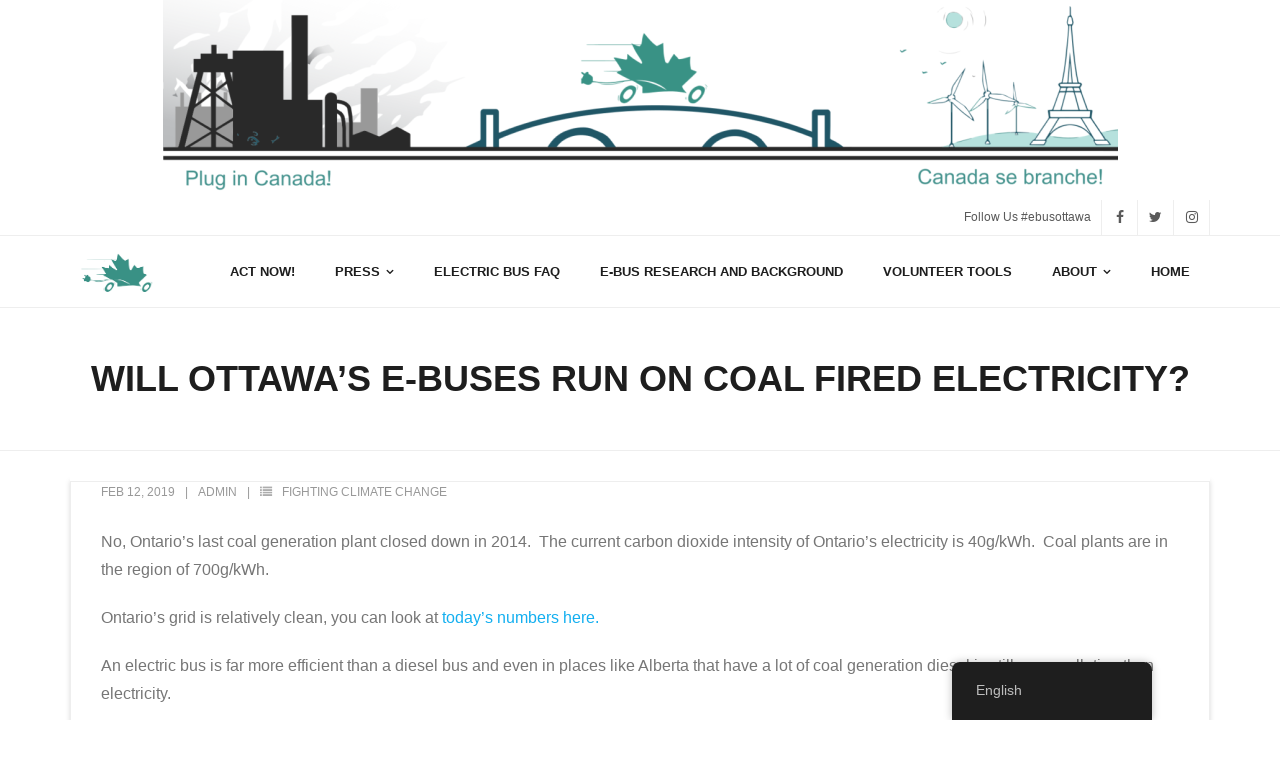

--- FILE ---
content_type: text/html; charset=UTF-8
request_url: https://www.plugincanada.ca/hrf_faq/will-ottawas-e-buses-run-on-coal-fired-electricity/
body_size: 9331
content:
<!DOCTYPE html>

<html lang="en-US">
<head>
<meta charset="UTF-8" />
<meta name="viewport" content="width=device-width" />
<link rel="profile" href="//gmpg.org/xfn/11" />
<link rel="pingback" href="https://www.plugincanada.ca/xmlrpc.php" />

<title>Will Ottawa&#8217;s e-buses run on coal fired electricity? &#8211; Plug in Canada</title>
<meta name='robots' content='max-image-preview:large' />
<link rel='dns-prefetch' href='//fonts.googleapis.com' />
<link rel="alternate" type="application/rss+xml" title="Plug in Canada &raquo; Feed" href="https://www.plugincanada.ca/feed/" />
<link rel="alternate" type="application/rss+xml" title="Plug in Canada &raquo; Comments Feed" href="https://www.plugincanada.ca/comments/feed/" />
<link rel="alternate" title="oEmbed (JSON)" type="application/json+oembed" href="https://www.plugincanada.ca/wp-json/oembed/1.0/embed?url=https%3A%2F%2Fwww.plugincanada.ca%2Fhrf_faq%2Fwill-ottawas-e-buses-run-on-coal-fired-electricity%2F" />
<link rel="alternate" title="oEmbed (XML)" type="text/xml+oembed" href="https://www.plugincanada.ca/wp-json/oembed/1.0/embed?url=https%3A%2F%2Fwww.plugincanada.ca%2Fhrf_faq%2Fwill-ottawas-e-buses-run-on-coal-fired-electricity%2F&#038;format=xml" />
<style id='wp-img-auto-sizes-contain-inline-css' type='text/css'>
img:is([sizes=auto i],[sizes^="auto," i]){contain-intrinsic-size:3000px 1500px}
/*# sourceURL=wp-img-auto-sizes-contain-inline-css */
</style>
<style id='wp-emoji-styles-inline-css' type='text/css'>

	img.wp-smiley, img.emoji {
		display: inline !important;
		border: none !important;
		box-shadow: none !important;
		height: 1em !important;
		width: 1em !important;
		margin: 0 0.07em !important;
		vertical-align: -0.1em !important;
		background: none !important;
		padding: 0 !important;
	}
/*# sourceURL=wp-emoji-styles-inline-css */
</style>
<style id='wp-block-library-inline-css' type='text/css'>
:root{--wp-block-synced-color:#7a00df;--wp-block-synced-color--rgb:122,0,223;--wp-bound-block-color:var(--wp-block-synced-color);--wp-editor-canvas-background:#ddd;--wp-admin-theme-color:#007cba;--wp-admin-theme-color--rgb:0,124,186;--wp-admin-theme-color-darker-10:#006ba1;--wp-admin-theme-color-darker-10--rgb:0,107,160.5;--wp-admin-theme-color-darker-20:#005a87;--wp-admin-theme-color-darker-20--rgb:0,90,135;--wp-admin-border-width-focus:2px}@media (min-resolution:192dpi){:root{--wp-admin-border-width-focus:1.5px}}.wp-element-button{cursor:pointer}:root .has-very-light-gray-background-color{background-color:#eee}:root .has-very-dark-gray-background-color{background-color:#313131}:root .has-very-light-gray-color{color:#eee}:root .has-very-dark-gray-color{color:#313131}:root .has-vivid-green-cyan-to-vivid-cyan-blue-gradient-background{background:linear-gradient(135deg,#00d084,#0693e3)}:root .has-purple-crush-gradient-background{background:linear-gradient(135deg,#34e2e4,#4721fb 50%,#ab1dfe)}:root .has-hazy-dawn-gradient-background{background:linear-gradient(135deg,#faaca8,#dad0ec)}:root .has-subdued-olive-gradient-background{background:linear-gradient(135deg,#fafae1,#67a671)}:root .has-atomic-cream-gradient-background{background:linear-gradient(135deg,#fdd79a,#004a59)}:root .has-nightshade-gradient-background{background:linear-gradient(135deg,#330968,#31cdcf)}:root .has-midnight-gradient-background{background:linear-gradient(135deg,#020381,#2874fc)}:root{--wp--preset--font-size--normal:16px;--wp--preset--font-size--huge:42px}.has-regular-font-size{font-size:1em}.has-larger-font-size{font-size:2.625em}.has-normal-font-size{font-size:var(--wp--preset--font-size--normal)}.has-huge-font-size{font-size:var(--wp--preset--font-size--huge)}.has-text-align-center{text-align:center}.has-text-align-left{text-align:left}.has-text-align-right{text-align:right}.has-fit-text{white-space:nowrap!important}#end-resizable-editor-section{display:none}.aligncenter{clear:both}.items-justified-left{justify-content:flex-start}.items-justified-center{justify-content:center}.items-justified-right{justify-content:flex-end}.items-justified-space-between{justify-content:space-between}.screen-reader-text{border:0;clip-path:inset(50%);height:1px;margin:-1px;overflow:hidden;padding:0;position:absolute;width:1px;word-wrap:normal!important}.screen-reader-text:focus{background-color:#ddd;clip-path:none;color:#444;display:block;font-size:1em;height:auto;left:5px;line-height:normal;padding:15px 23px 14px;text-decoration:none;top:5px;width:auto;z-index:100000}html :where(.has-border-color){border-style:solid}html :where([style*=border-top-color]){border-top-style:solid}html :where([style*=border-right-color]){border-right-style:solid}html :where([style*=border-bottom-color]){border-bottom-style:solid}html :where([style*=border-left-color]){border-left-style:solid}html :where([style*=border-width]){border-style:solid}html :where([style*=border-top-width]){border-top-style:solid}html :where([style*=border-right-width]){border-right-style:solid}html :where([style*=border-bottom-width]){border-bottom-style:solid}html :where([style*=border-left-width]){border-left-style:solid}html :where(img[class*=wp-image-]){height:auto;max-width:100%}:where(figure){margin:0 0 1em}html :where(.is-position-sticky){--wp-admin--admin-bar--position-offset:var(--wp-admin--admin-bar--height,0px)}@media screen and (max-width:600px){html :where(.is-position-sticky){--wp-admin--admin-bar--position-offset:0px}}

/*# sourceURL=wp-block-library-inline-css */
</style><style id='global-styles-inline-css' type='text/css'>
:root{--wp--preset--aspect-ratio--square: 1;--wp--preset--aspect-ratio--4-3: 4/3;--wp--preset--aspect-ratio--3-4: 3/4;--wp--preset--aspect-ratio--3-2: 3/2;--wp--preset--aspect-ratio--2-3: 2/3;--wp--preset--aspect-ratio--16-9: 16/9;--wp--preset--aspect-ratio--9-16: 9/16;--wp--preset--color--black: #000000;--wp--preset--color--cyan-bluish-gray: #abb8c3;--wp--preset--color--white: #ffffff;--wp--preset--color--pale-pink: #f78da7;--wp--preset--color--vivid-red: #cf2e2e;--wp--preset--color--luminous-vivid-orange: #ff6900;--wp--preset--color--luminous-vivid-amber: #fcb900;--wp--preset--color--light-green-cyan: #7bdcb5;--wp--preset--color--vivid-green-cyan: #00d084;--wp--preset--color--pale-cyan-blue: #8ed1fc;--wp--preset--color--vivid-cyan-blue: #0693e3;--wp--preset--color--vivid-purple: #9b51e0;--wp--preset--gradient--vivid-cyan-blue-to-vivid-purple: linear-gradient(135deg,rgb(6,147,227) 0%,rgb(155,81,224) 100%);--wp--preset--gradient--light-green-cyan-to-vivid-green-cyan: linear-gradient(135deg,rgb(122,220,180) 0%,rgb(0,208,130) 100%);--wp--preset--gradient--luminous-vivid-amber-to-luminous-vivid-orange: linear-gradient(135deg,rgb(252,185,0) 0%,rgb(255,105,0) 100%);--wp--preset--gradient--luminous-vivid-orange-to-vivid-red: linear-gradient(135deg,rgb(255,105,0) 0%,rgb(207,46,46) 100%);--wp--preset--gradient--very-light-gray-to-cyan-bluish-gray: linear-gradient(135deg,rgb(238,238,238) 0%,rgb(169,184,195) 100%);--wp--preset--gradient--cool-to-warm-spectrum: linear-gradient(135deg,rgb(74,234,220) 0%,rgb(151,120,209) 20%,rgb(207,42,186) 40%,rgb(238,44,130) 60%,rgb(251,105,98) 80%,rgb(254,248,76) 100%);--wp--preset--gradient--blush-light-purple: linear-gradient(135deg,rgb(255,206,236) 0%,rgb(152,150,240) 100%);--wp--preset--gradient--blush-bordeaux: linear-gradient(135deg,rgb(254,205,165) 0%,rgb(254,45,45) 50%,rgb(107,0,62) 100%);--wp--preset--gradient--luminous-dusk: linear-gradient(135deg,rgb(255,203,112) 0%,rgb(199,81,192) 50%,rgb(65,88,208) 100%);--wp--preset--gradient--pale-ocean: linear-gradient(135deg,rgb(255,245,203) 0%,rgb(182,227,212) 50%,rgb(51,167,181) 100%);--wp--preset--gradient--electric-grass: linear-gradient(135deg,rgb(202,248,128) 0%,rgb(113,206,126) 100%);--wp--preset--gradient--midnight: linear-gradient(135deg,rgb(2,3,129) 0%,rgb(40,116,252) 100%);--wp--preset--font-size--small: 13px;--wp--preset--font-size--medium: 20px;--wp--preset--font-size--large: 36px;--wp--preset--font-size--x-large: 42px;--wp--preset--spacing--20: 0.44rem;--wp--preset--spacing--30: 0.67rem;--wp--preset--spacing--40: 1rem;--wp--preset--spacing--50: 1.5rem;--wp--preset--spacing--60: 2.25rem;--wp--preset--spacing--70: 3.38rem;--wp--preset--spacing--80: 5.06rem;--wp--preset--shadow--natural: 6px 6px 9px rgba(0, 0, 0, 0.2);--wp--preset--shadow--deep: 12px 12px 50px rgba(0, 0, 0, 0.4);--wp--preset--shadow--sharp: 6px 6px 0px rgba(0, 0, 0, 0.2);--wp--preset--shadow--outlined: 6px 6px 0px -3px rgb(255, 255, 255), 6px 6px rgb(0, 0, 0);--wp--preset--shadow--crisp: 6px 6px 0px rgb(0, 0, 0);}:where(.is-layout-flex){gap: 0.5em;}:where(.is-layout-grid){gap: 0.5em;}body .is-layout-flex{display: flex;}.is-layout-flex{flex-wrap: wrap;align-items: center;}.is-layout-flex > :is(*, div){margin: 0;}body .is-layout-grid{display: grid;}.is-layout-grid > :is(*, div){margin: 0;}:where(.wp-block-columns.is-layout-flex){gap: 2em;}:where(.wp-block-columns.is-layout-grid){gap: 2em;}:where(.wp-block-post-template.is-layout-flex){gap: 1.25em;}:where(.wp-block-post-template.is-layout-grid){gap: 1.25em;}.has-black-color{color: var(--wp--preset--color--black) !important;}.has-cyan-bluish-gray-color{color: var(--wp--preset--color--cyan-bluish-gray) !important;}.has-white-color{color: var(--wp--preset--color--white) !important;}.has-pale-pink-color{color: var(--wp--preset--color--pale-pink) !important;}.has-vivid-red-color{color: var(--wp--preset--color--vivid-red) !important;}.has-luminous-vivid-orange-color{color: var(--wp--preset--color--luminous-vivid-orange) !important;}.has-luminous-vivid-amber-color{color: var(--wp--preset--color--luminous-vivid-amber) !important;}.has-light-green-cyan-color{color: var(--wp--preset--color--light-green-cyan) !important;}.has-vivid-green-cyan-color{color: var(--wp--preset--color--vivid-green-cyan) !important;}.has-pale-cyan-blue-color{color: var(--wp--preset--color--pale-cyan-blue) !important;}.has-vivid-cyan-blue-color{color: var(--wp--preset--color--vivid-cyan-blue) !important;}.has-vivid-purple-color{color: var(--wp--preset--color--vivid-purple) !important;}.has-black-background-color{background-color: var(--wp--preset--color--black) !important;}.has-cyan-bluish-gray-background-color{background-color: var(--wp--preset--color--cyan-bluish-gray) !important;}.has-white-background-color{background-color: var(--wp--preset--color--white) !important;}.has-pale-pink-background-color{background-color: var(--wp--preset--color--pale-pink) !important;}.has-vivid-red-background-color{background-color: var(--wp--preset--color--vivid-red) !important;}.has-luminous-vivid-orange-background-color{background-color: var(--wp--preset--color--luminous-vivid-orange) !important;}.has-luminous-vivid-amber-background-color{background-color: var(--wp--preset--color--luminous-vivid-amber) !important;}.has-light-green-cyan-background-color{background-color: var(--wp--preset--color--light-green-cyan) !important;}.has-vivid-green-cyan-background-color{background-color: var(--wp--preset--color--vivid-green-cyan) !important;}.has-pale-cyan-blue-background-color{background-color: var(--wp--preset--color--pale-cyan-blue) !important;}.has-vivid-cyan-blue-background-color{background-color: var(--wp--preset--color--vivid-cyan-blue) !important;}.has-vivid-purple-background-color{background-color: var(--wp--preset--color--vivid-purple) !important;}.has-black-border-color{border-color: var(--wp--preset--color--black) !important;}.has-cyan-bluish-gray-border-color{border-color: var(--wp--preset--color--cyan-bluish-gray) !important;}.has-white-border-color{border-color: var(--wp--preset--color--white) !important;}.has-pale-pink-border-color{border-color: var(--wp--preset--color--pale-pink) !important;}.has-vivid-red-border-color{border-color: var(--wp--preset--color--vivid-red) !important;}.has-luminous-vivid-orange-border-color{border-color: var(--wp--preset--color--luminous-vivid-orange) !important;}.has-luminous-vivid-amber-border-color{border-color: var(--wp--preset--color--luminous-vivid-amber) !important;}.has-light-green-cyan-border-color{border-color: var(--wp--preset--color--light-green-cyan) !important;}.has-vivid-green-cyan-border-color{border-color: var(--wp--preset--color--vivid-green-cyan) !important;}.has-pale-cyan-blue-border-color{border-color: var(--wp--preset--color--pale-cyan-blue) !important;}.has-vivid-cyan-blue-border-color{border-color: var(--wp--preset--color--vivid-cyan-blue) !important;}.has-vivid-purple-border-color{border-color: var(--wp--preset--color--vivid-purple) !important;}.has-vivid-cyan-blue-to-vivid-purple-gradient-background{background: var(--wp--preset--gradient--vivid-cyan-blue-to-vivid-purple) !important;}.has-light-green-cyan-to-vivid-green-cyan-gradient-background{background: var(--wp--preset--gradient--light-green-cyan-to-vivid-green-cyan) !important;}.has-luminous-vivid-amber-to-luminous-vivid-orange-gradient-background{background: var(--wp--preset--gradient--luminous-vivid-amber-to-luminous-vivid-orange) !important;}.has-luminous-vivid-orange-to-vivid-red-gradient-background{background: var(--wp--preset--gradient--luminous-vivid-orange-to-vivid-red) !important;}.has-very-light-gray-to-cyan-bluish-gray-gradient-background{background: var(--wp--preset--gradient--very-light-gray-to-cyan-bluish-gray) !important;}.has-cool-to-warm-spectrum-gradient-background{background: var(--wp--preset--gradient--cool-to-warm-spectrum) !important;}.has-blush-light-purple-gradient-background{background: var(--wp--preset--gradient--blush-light-purple) !important;}.has-blush-bordeaux-gradient-background{background: var(--wp--preset--gradient--blush-bordeaux) !important;}.has-luminous-dusk-gradient-background{background: var(--wp--preset--gradient--luminous-dusk) !important;}.has-pale-ocean-gradient-background{background: var(--wp--preset--gradient--pale-ocean) !important;}.has-electric-grass-gradient-background{background: var(--wp--preset--gradient--electric-grass) !important;}.has-midnight-gradient-background{background: var(--wp--preset--gradient--midnight) !important;}.has-small-font-size{font-size: var(--wp--preset--font-size--small) !important;}.has-medium-font-size{font-size: var(--wp--preset--font-size--medium) !important;}.has-large-font-size{font-size: var(--wp--preset--font-size--large) !important;}.has-x-large-font-size{font-size: var(--wp--preset--font-size--x-large) !important;}
/*# sourceURL=global-styles-inline-css */
</style>

<style id='classic-theme-styles-inline-css' type='text/css'>
/*! This file is auto-generated */
.wp-block-button__link{color:#fff;background-color:#32373c;border-radius:9999px;box-shadow:none;text-decoration:none;padding:calc(.667em + 2px) calc(1.333em + 2px);font-size:1.125em}.wp-block-file__button{background:#32373c;color:#fff;text-decoration:none}
/*# sourceURL=/wp-includes/css/classic-themes.min.css */
</style>
<link rel='stylesheet' id='titan-adminbar-styles-css' href='https://www.plugincanada.ca/wp-content/plugins/anti-spam/assets/css/admin-bar.css?ver=7.4.0' type='text/css' media='all' />
<link rel='stylesheet' id='trp-floater-language-switcher-style-css' href='https://www.plugincanada.ca/wp-content/plugins/translatepress-multilingual/assets/css/trp-floater-language-switcher.css?ver=3.0.5' type='text/css' media='all' />
<link rel='stylesheet' id='trp-language-switcher-style-css' href='https://www.plugincanada.ca/wp-content/plugins/translatepress-multilingual/assets/css/trp-language-switcher.css?ver=3.0.5' type='text/css' media='all' />
<link rel='stylesheet' id='shuttle-bootstrap-css' href='https://www.plugincanada.ca/wp-content/themes/shuttle/lib/extentions/bootstrap/css/bootstrap.min.css?ver=2.3.2' type='text/css' media='all' />
<link rel='stylesheet' id='shuttle-style-css' href='https://www.plugincanada.ca/wp-content/themes/shuttle/style.css?ver=6.9' type='text/css' media='all' />
<link rel='stylesheet' id='shuttle-style-minimal-css' href='https://www.plugincanada.ca/wp-content/themes/shuttle-minimal/style.css?ver=1.0.2' type='text/css' media='all' />
<link rel='stylesheet' id='shuttle-google-fonts-css' href='//fonts.googleapis.com/css?family=Open+Sans%3A300%2C400%2C600%2C700&#038;subset=latin%2Clatin-ext' type='text/css' media='all' />
<link rel='stylesheet' id='prettyPhoto-css' href='https://www.plugincanada.ca/wp-content/themes/shuttle/lib/extentions/prettyPhoto/css/prettyPhoto.css?ver=3.1.6' type='text/css' media='all' />
<link rel='stylesheet' id='dashicons-css' href='https://www.plugincanada.ca/wp-includes/css/dashicons.min.css?ver=6.9' type='text/css' media='all' />
<link rel='stylesheet' id='font-awesome-css' href='https://www.plugincanada.ca/wp-content/themes/shuttle/lib/extentions/font-awesome/css/font-awesome.min.css?ver=4.7.0' type='text/css' media='all' />
<link rel='stylesheet' id='shuttle-shortcodes-css' href='https://www.plugincanada.ca/wp-content/themes/shuttle/styles/style-shortcodes.css?ver=1.2.3' type='text/css' media='all' />
<link rel='stylesheet' id='shuttle-responsive-css' href='https://www.plugincanada.ca/wp-content/themes/shuttle/styles/style-responsive.css?ver=1.2.3' type='text/css' media='all' />
<script type="text/javascript" src="https://www.plugincanada.ca/wp-includes/js/jquery/jquery.min.js?ver=3.7.1" id="jquery-core-js"></script>
<script type="text/javascript" src="https://www.plugincanada.ca/wp-includes/js/jquery/jquery-migrate.min.js?ver=3.4.1" id="jquery-migrate-js"></script>
<script type="text/javascript" src="https://www.plugincanada.ca/wp-content/plugins/html5-responsive-faq/js/hrf-script.js?ver=6.9" id="html5-responsive-faq-js"></script>
<script type="text/javascript" src="https://www.plugincanada.ca/wp-content/themes/shuttle/lib/scripts/plugins/sticky/jquery.sticky.js?ver=true" id="sticky-js"></script>
<link rel="https://api.w.org/" href="https://www.plugincanada.ca/wp-json/" /><link rel="EditURI" type="application/rsd+xml" title="RSD" href="https://www.plugincanada.ca/xmlrpc.php?rsd" />
<meta name="generator" content="WordPress 6.9" />
<link rel="canonical" href="https://www.plugincanada.ca/hrf_faq/will-ottawas-e-buses-run-on-coal-fired-electricity/" />
<link rel='shortlink' href='https://www.plugincanada.ca/?p=240' />
	<link rel="preconnect" href="https://fonts.googleapis.com">
	<link rel="preconnect" href="https://fonts.gstatic.com">
	<link rel="alternate" hreflang="en-US" href="https://www.plugincanada.ca/hrf_faq/will-ottawas-e-buses-run-on-coal-fired-electricity/"/>
<link rel="alternate" hreflang="fr-CA" href="https://www.plugincanada.ca/fr/hrf_faq/will-ottawas-e-buses-run-on-coal-fired-electricity/"/>
<link rel="alternate" hreflang="en" href="https://www.plugincanada.ca/hrf_faq/will-ottawas-e-buses-run-on-coal-fired-electricity/"/>
<link rel="alternate" hreflang="fr" href="https://www.plugincanada.ca/fr/hrf_faq/will-ottawas-e-buses-run-on-coal-fired-electricity/"/>
<!-- Analytics by WP Statistics - https://wp-statistics.com -->
<link rel="icon" href="https://www.plugincanada.ca/wp-content/uploads/2018/09/cropped-small-leaf-32x32.png" sizes="32x32" />
<link rel="icon" href="https://www.plugincanada.ca/wp-content/uploads/2018/09/cropped-small-leaf-192x192.png" sizes="192x192" />
<link rel="apple-touch-icon" href="https://www.plugincanada.ca/wp-content/uploads/2018/09/cropped-small-leaf-180x180.png" />
<meta name="msapplication-TileImage" content="https://www.plugincanada.ca/wp-content/uploads/2018/09/cropped-small-leaf-270x270.png" />
	<style id="egf-frontend-styles" type="text/css">
		p {} h1 {} h2 {} h3 {} h4 {} h5 {} h6 {} 	</style>
	</head>

<body class="wp-singular hrf_faq-template-default single single-hrf_faq postid-240 wp-custom-logo wp-theme-shuttle wp-child-theme-shuttle-minimal translatepress-en_US layout-sidebar-none intro-on layout-responsive header-style1 group-blog">
<div id="body-core" class="hfeed site">

	<header>
	<div id="site-header">

					<div class="custom-header"><img src="https://www.plugincanada.ca/wp-content/uploads/2019/03/small-Plug-in-Canada-Banner-2-1-1.png" width="955" height="200" alt=""></div>
			
		<div id="pre-header">
		<div class="wrap-safari">
		<div id="pre-header-core" class="main-navigation">
  
			
			<div id="pre-header-social"><ul><li class="social message">Follow Us #ebusottawa</li><li class="social facebook"><a href="https://www.facebook.com/ebusottawa/" data-tip="bottom" data-original-title="Facebook" target="_blank"><i class="fa fa-facebook"></i></a></li><li class="social twitter"><a href="https://twitter.com/e_ottawa" data-tip="bottom" data-original-title="Twitter" target="_blank"><i class="fa fa-twitter"></i></a></li><li class="social instagram"><a href="https://www.instagram.com/ebusottawa/" data-tip="bottom" data-original-title="Instagram" target="_blank"><i class="fa fa-instagram"></i></a></li></ul></div>
		</div>
		</div>
		</div>
		<!-- #pre-header -->

				<div id="header">
		<div id="header-core">

			<div id="logo">
			<a href="https://www.plugincanada.ca/" class="custom-logo-link" rel="home"><img width="512" height="230" src="https://www.plugincanada.ca/wp-content/uploads/2018/09/cropped-small-leaf-1.png" class="custom-logo" alt="Plug in Canada" decoding="async" fetchpriority="high" srcset="https://www.plugincanada.ca/wp-content/uploads/2018/09/cropped-small-leaf-1.png 512w, https://www.plugincanada.ca/wp-content/uploads/2018/09/cropped-small-leaf-1-300x135.png 300w" sizes="(max-width: 512px) 100vw, 512px" /></a>			</div>

			<div id="header-links" class="main-navigation">
			<div id="header-links-inner" class="header-links">

				<ul id="menu-main" class="menu"><li id="menu-item-700" class="menu-item menu-item-type-post_type menu-item-object-page"><a href="https://www.plugincanada.ca/act-now/"><span>Act Now!</span></a></li>
<li id="menu-item-636" class="menu-item menu-item-type-post_type menu-item-object-page menu-item-has-children"><a href="https://www.plugincanada.ca/press-2/"><span>Press</span></a>
<ul class="sub-menu">
	<li id="menu-item-612" class="menu-item menu-item-type-post_type menu-item-object-page"><a href="https://www.plugincanada.ca/press/">Press Releases</a></li>
	<li id="menu-item-631" class="menu-item menu-item-type-post_type menu-item-object-page"><a href="https://www.plugincanada.ca/press-coverage/">Press Coverage</a></li>
	<li id="menu-item-632" class="menu-item menu-item-type-post_type menu-item-object-page"><a href="https://www.plugincanada.ca/press-enquiries/">Press Enquiries</a></li>
</ul>
</li>
<li id="menu-item-197" class="menu-item menu-item-type-post_type menu-item-object-page"><a href="https://www.plugincanada.ca/electric-bus-faq/"><span>Electric Bus FAQ</span></a></li>
<li id="menu-item-236" class="menu-item menu-item-type-post_type menu-item-object-page"><a href="https://www.plugincanada.ca/e-bus-background/"><span>e-Bus Research and Background</span></a></li>
<li id="menu-item-318" class="menu-item menu-item-type-post_type menu-item-object-page"><a href="https://www.plugincanada.ca/volunteer-tools/"><span>Volunteer Tools</span></a></li>
<li id="menu-item-108" class="menu-item menu-item-type-post_type menu-item-object-page menu-item-has-children"><a href="https://www.plugincanada.ca/about/"><span>About</span></a>
<ul class="sub-menu">
	<li id="menu-item-125" class="menu-item menu-item-type-post_type menu-item-object-page current_page_parent"><a href="https://www.plugincanada.ca/blog/">Blog</a></li>
	<li id="menu-item-122" class="menu-item menu-item-type-post_type menu-item-object-page"><a href="https://www.plugincanada.ca/canadas-paris-commitments/">Canada&#8217;s Paris Commitments</a></li>
	<li id="menu-item-167" class="menu-item menu-item-type-post_type menu-item-object-page"><a href="https://www.plugincanada.ca/federal-government-role/">Federal Government Role</a></li>
	<li id="menu-item-107" class="menu-item menu-item-type-post_type menu-item-object-page"><a href="https://www.plugincanada.ca/contact/">Contact</a></li>
</ul>
</li>
<li id="menu-item-615" class="menu-item menu-item-type-custom menu-item-object-custom menu-item-home"><a href="https://www.plugincanada.ca"><span>Home</span></a></li>
</ul>				
							</div>
			</div>
			<!-- #header-links .main-navigation -->

			<div id="header-nav"><a class="btn-navbar" data-toggle="collapse" data-target=".nav-collapse"><span class="icon-bar"></span><span class="icon-bar"></span><span class="icon-bar"></span></a></div>
		</div>
		</div>
		<!-- #header -->

		<div id="header-responsive"><div id="header-responsive-inner" class="responsive-links nav-collapse collapse"><ul id="menu-main-1" class=""><li id="res-menu-item-700" class="menu-item menu-item-type-post_type menu-item-object-page"><a href="https://www.plugincanada.ca/act-now/"><span>Act Now!</span></a></li>
<li id="res-menu-item-636" class="menu-item menu-item-type-post_type menu-item-object-page menu-item-has-children"><a href="https://www.plugincanada.ca/press-2/"><span>Press</span></a>
<ul class="sub-menu">
	<li id="res-menu-item-612" class="menu-item menu-item-type-post_type menu-item-object-page"><a href="https://www.plugincanada.ca/press/">&#45; Press Releases</a></li>
	<li id="res-menu-item-631" class="menu-item menu-item-type-post_type menu-item-object-page"><a href="https://www.plugincanada.ca/press-coverage/">&#45; Press Coverage</a></li>
	<li id="res-menu-item-632" class="menu-item menu-item-type-post_type menu-item-object-page"><a href="https://www.plugincanada.ca/press-enquiries/">&#45; Press Enquiries</a></li>
</ul>
</li>
<li id="res-menu-item-197" class="menu-item menu-item-type-post_type menu-item-object-page"><a href="https://www.plugincanada.ca/electric-bus-faq/"><span>Electric Bus FAQ</span></a></li>
<li id="res-menu-item-236" class="menu-item menu-item-type-post_type menu-item-object-page"><a href="https://www.plugincanada.ca/e-bus-background/"><span>e-Bus Research and Background</span></a></li>
<li id="res-menu-item-318" class="menu-item menu-item-type-post_type menu-item-object-page"><a href="https://www.plugincanada.ca/volunteer-tools/"><span>Volunteer Tools</span></a></li>
<li id="res-menu-item-108" class="menu-item menu-item-type-post_type menu-item-object-page menu-item-has-children"><a href="https://www.plugincanada.ca/about/"><span>About</span></a>
<ul class="sub-menu">
	<li id="res-menu-item-125" class="menu-item menu-item-type-post_type menu-item-object-page current_page_parent"><a href="https://www.plugincanada.ca/blog/">&#45; Blog</a></li>
	<li id="res-menu-item-122" class="menu-item menu-item-type-post_type menu-item-object-page"><a href="https://www.plugincanada.ca/canadas-paris-commitments/">&#45; Canada's Paris Commitments</a></li>
	<li id="res-menu-item-167" class="menu-item menu-item-type-post_type menu-item-object-page"><a href="https://www.plugincanada.ca/federal-government-role/">&#45; Federal Government Role</a></li>
	<li id="res-menu-item-107" class="menu-item menu-item-type-post_type menu-item-object-page"><a href="https://www.plugincanada.ca/contact/">&#45; Contact</a></li>
</ul>
</li>
<li id="res-menu-item-615" class="menu-item menu-item-type-custom menu-item-object-custom menu-item-home"><a href="https://www.plugincanada.ca"><span>Home</span></a></li>
</ul></div></div>
		
		
		<div id="intro" class="option1"><div class="wrap-safari"><div id="intro-core"><h1 class="page-title"><span>Will Ottawa’s e-buses run on coal fired electricity?</span></h1></div></div></div>
		
		
	</div>


	</header>
	<!-- header -->

		
	<div id="content">
	<div id="content-core">

		<div id="main">
		<div id="main-core">
			
				
		<article id="post-240" class="post-240 hrf_faq type-hrf_faq status-publish hentry category-fighting-climate-change">

				<header class="entry-header"><div class="entry-meta"><span class="date"><a href="https://www.plugincanada.ca/hrf_faq/will-ottawas-e-buses-run-on-coal-fired-electricity/" title="Will Ottawa&#8217;s e-buses run on coal fired electricity?"><time datetime="2019-02-12T01:29:55-05:00">Feb 12, 2019</time></a></span><span class="author"><a href="https://www.plugincanada.ca/author/plugincanada_w2w2pr/" title="View all posts by Admin" rel="author">Admin</a></span><span class="category"><i class="fa fa-list"></i><a href="https://www.plugincanada.ca/category/fighting-climate-change/" rel="category tag">Fighting Climate Change</a></span></div><div class="clearboth"></div></header><!-- .entry-header -->
		<div class="entry-content">
			<p>No, Ontario&#8217;s last coal generation plant closed down in 2014.  The current carbon dioxide intensity of Ontario&#8217;s electricity is 40g/kWh.  Coal plants are in the region of 700g/kWh.</p>
<p>Ontario&#8217;s grid is relatively clean, you can look at <a href="http://live.gridwatch.ca/home-page.html" target="_blank" rel="noopener">today&#8217;s numbers here.</a></p>
<p>An electric bus is far more efficient than a diesel bus and even in places like Alberta that have a lot of coal generation diesel is still more polluting than electricity.</p>
					</div><!-- .entry-content -->

		</article>

		<div class="clearboth"></div>
				
					<nav role="navigation" id="nav-below">
	
		<div class="nav-previous"><a href="https://www.plugincanada.ca/hrf_faq/are-e-buses-more-expensive-than-diesel-buses/" rel="prev"><span class="meta-icon"><i class="fa fa-angle-left fa-lg"></i></span><span class="meta-nav">Prev</span></a></div>		<div class="nav-next"><a href="https://www.plugincanada.ca/hrf_faq/what-is-the-environmental-impact-of-the-batteries/" rel="next"><span class="meta-nav">Next</span><span class="meta-icon"><i class="fa fa-angle-right fa-lg"></i></span></a></div>
	
	</nav><!-- #nav-below -->
	
				
				
			

		</div><!-- #main-core -->
		</div><!-- #main -->
			</div>
	</div><!-- #content -->

	<footer>
		<div id="footer"><div id="footer-core" class="option1"><div id="footer-col1" class="widget-area"><aside class="widget widget_media_image"><img width="1506" height="176" src="https://www.plugincanada.ca/wp-content/uploads/2019/02/footer.jpg" class="image wp-image-228  attachment-full size-full" alt="" style="max-width: 100%; height: auto;" decoding="async" loading="lazy" srcset="https://www.plugincanada.ca/wp-content/uploads/2019/02/footer.jpg 1506w, https://www.plugincanada.ca/wp-content/uploads/2019/02/footer-300x35.jpg 300w, https://www.plugincanada.ca/wp-content/uploads/2019/02/footer-768x90.jpg 768w, https://www.plugincanada.ca/wp-content/uploads/2019/02/footer-1024x120.jpg 1024w" sizes="auto, (max-width: 1506px) 100vw, 1506px" /></aside></div></div></div><!-- #footer -->		
		<div id="sub-footer">

		<div id="sub-footer-widgets" class="option1"><div id="sub-footer-col1" class="widget-area"><aside class="widget widget_search">	<form method="get" class="searchform" action="https://www.plugincanada.ca/" role="search">
		<input type="text" class="search" name="s" value="" placeholder="Search &hellip;" />
		<input type="submit" class="searchsubmit" name="submit" value="Search" />
	</form></aside></div></div>
		<div id="sub-footer-core">
		
			<div class="copyright">
			Developed by <a href="https://shuttlethemes.com/" target="_blank">Shuttle Themes</a>. Powered by <a href="//www.wordpress.org/" target="_blank">WordPress</a>.			</div>
			<!-- .copyright -->

						<!-- #footer-menu -->

						<div id="post-footer-social"><ul><li class="social message">Follow Us #ebusottawa</li><li class="social facebook"><a href="https://www.facebook.com/ebusottawa/" data-tip="top" data-original-title="Facebook" target="_blank"><i class="fa fa-facebook"></i></a></li><li class="social twitter"><a href="https://twitter.com/e_ottawa" data-tip="top" data-original-title="Twitter" target="_blank"><i class="fa fa-twitter"></i></a></li><li class="social instagram"><a href="https://www.instagram.com/ebusottawa/" data-tip="top" data-original-title="Instagram" target="_blank"><i class="fa fa-instagram"></i></a></li></ul></div>			
		</div>
		</div>
	</footer><!-- footer -->

</div><!-- #body-core -->

<template id="tp-language" data-tp-language="en_US"></template><script type="speculationrules">
{"prefetch":[{"source":"document","where":{"and":[{"href_matches":"/*"},{"not":{"href_matches":["/wp-*.php","/wp-admin/*","/wp-content/uploads/*","/wp-content/*","/wp-content/plugins/*","/wp-content/themes/shuttle-minimal/*","/wp-content/themes/shuttle/*","/*\\?(.+)"]}},{"not":{"selector_matches":"a[rel~=\"nofollow\"]"}},{"not":{"selector_matches":".no-prefetch, .no-prefetch a"}}]},"eagerness":"conservative"}]}
</script>
<style type="text/css">
            h2.frq-main-title{
               font-size: 18px;
            }
            .hrf-entry{
               border:none !important;
               margin-bottom: 0px !important;
               padding-bottom: 0px !important;
            }
            .hrf-content{
               display:none;
               color: #444444;
               background: ffffff;
               font-size: 14px;
               padding: 10px;
               padding-left: 50px;
               word-break: normal;
            }
            h3.hrf-title{
               font-size: 18px ;
               color: #444444;
               background: #ffffff;
               padding: 10px ;
               padding-left: 50px;
               margin: 0;
               -webkit-touch-callout: none;
               -webkit-user-select: none;
               -khtml-user-select: none;
               -moz-user-select: none;
               -ms-user-select: none;
               user-select: none;
               outline-style:none;
            }
            .hrf-title.close-faq{
               cursor: pointer;
            }
            .hrf-title.close-faq span{
               width: 30px;
               height: 30px;
               display: inline-block;
               position: relative;
               left: 0;
               top: 8px;
               margin-right: 12px;
               margin-left: -42px;
               background: #444444 url(https://www.plugincanada.ca/wp-content/plugins/html5-responsive-faq/images/open.png) no-repeat center center;
            }
            }.hrf-title.open-faq{
            
            }
            .hrf-title.open-faq span{
               width: 30px;
               height: 30px;
               display: inline-block;
               position: relative;
               left: 0;
               top: 8px;
               margin-right: 12px;
               margin-left: -42px;
               background: #444444 url(https://www.plugincanada.ca/wp-content/plugins/html5-responsive-faq/images/close.png) no-repeat center center;
            }
            .hrf-entry p{
            
            }
            .hrf-entry ul{
            
            }
            .hrf-entry ul li{
            
            }</style>        <div id="trp-floater-ls" onclick="" data-no-translation class="trp-language-switcher-container trp-floater-ls-names trp-bottom-right trp-color-dark full-names" >
            <div id="trp-floater-ls-current-language" class="">

                <a href="#" class="trp-floater-ls-disabled-language trp-ls-disabled-language" onclick="event.preventDefault()">
					English				</a>

            </div>
            <div id="trp-floater-ls-language-list" class="" >

                <div class="trp-language-wrap trp-language-wrap-bottom">                    <a href="https://www.plugincanada.ca/fr/hrf_faq/will-ottawas-e-buses-run-on-coal-fired-electricity/"
                         title="French">
          						  French					          </a>
                <a href="#" class="trp-floater-ls-disabled-language trp-ls-disabled-language" onclick="event.preventDefault()">English</a></div>            </div>
        </div>

    <script type="text/javascript" src="https://www.plugincanada.ca/wp-includes/js/imagesloaded.min.js?ver=5.0.0" id="imagesloaded-js"></script>
<script type="text/javascript" src="https://www.plugincanada.ca/wp-content/themes/shuttle/lib/extentions/prettyPhoto/js/jquery.prettyPhoto.js?ver=3.1.6" id="prettyPhoto-js"></script>
<script type="text/javascript" src="https://www.plugincanada.ca/wp-content/themes/shuttle/lib/scripts/modernizr.js?ver=2.6.2" id="modernizr-js"></script>
<script type="text/javascript" src="https://www.plugincanada.ca/wp-content/themes/shuttle/lib/scripts/plugins/waypoints/waypoints.min.js?ver=2.0.3" id="waypoints-js"></script>
<script type="text/javascript" src="https://www.plugincanada.ca/wp-content/themes/shuttle/lib/scripts/plugins/waypoints/waypoints-sticky.min.js?ver=2.0.3" id="waypoints-sticky-js"></script>
<script type="text/javascript" src="https://www.plugincanada.ca/wp-content/themes/shuttle/lib/scripts/plugins/scrollup/jquery.scrollUp.min.js?ver=2.4.1" id="jquery-scrollup-js"></script>
<script type="text/javascript" src="https://www.plugincanada.ca/wp-content/themes/shuttle/lib/extentions/bootstrap/js/bootstrap.js?ver=2.3.2" id="shuttle-bootstrap-js"></script>
<script type="text/javascript" src="https://www.plugincanada.ca/wp-content/themes/shuttle/lib/scripts/main-frontend.js?ver=1.2.3" id="shuttle-frontend-js"></script>
<script type="text/javascript" id="wp-statistics-tracker-js-extra">
/* <![CDATA[ */
var WP_Statistics_Tracker_Object = {"requestUrl":"https://www.plugincanada.ca/wp-json/wp-statistics/v2","ajaxUrl":"https://www.plugincanada.ca/wp-admin/admin-ajax.php","hitParams":{"wp_statistics_hit":1,"source_type":"post_type_hrf_faq","source_id":240,"search_query":"","signature":"012b899b106c97e3872bd830ecb5dbfb","endpoint":"hit"},"option":{"dntEnabled":false,"bypassAdBlockers":false,"consentIntegration":{"name":null,"status":[]},"isPreview":false,"userOnline":false,"trackAnonymously":false,"isWpConsentApiActive":false,"consentLevel":"functional"},"isLegacyEventLoaded":"","customEventAjaxUrl":"https://www.plugincanada.ca/wp-admin/admin-ajax.php?action=wp_statistics_custom_event&nonce=5b0493a853","onlineParams":{"wp_statistics_hit":1,"source_type":"post_type_hrf_faq","source_id":240,"search_query":"","signature":"012b899b106c97e3872bd830ecb5dbfb","action":"wp_statistics_online_check"},"jsCheckTime":"60000"};
//# sourceURL=wp-statistics-tracker-js-extra
/* ]]> */
</script>
<script type="text/javascript" src="https://www.plugincanada.ca/wp-content/plugins/wp-statistics/assets/js/tracker.js?ver=14.16" id="wp-statistics-tracker-js"></script>
<script id="wp-emoji-settings" type="application/json">
{"baseUrl":"https://s.w.org/images/core/emoji/17.0.2/72x72/","ext":".png","svgUrl":"https://s.w.org/images/core/emoji/17.0.2/svg/","svgExt":".svg","source":{"concatemoji":"https://www.plugincanada.ca/wp-includes/js/wp-emoji-release.min.js?ver=6.9"}}
</script>
<script type="module">
/* <![CDATA[ */
/*! This file is auto-generated */
const a=JSON.parse(document.getElementById("wp-emoji-settings").textContent),o=(window._wpemojiSettings=a,"wpEmojiSettingsSupports"),s=["flag","emoji"];function i(e){try{var t={supportTests:e,timestamp:(new Date).valueOf()};sessionStorage.setItem(o,JSON.stringify(t))}catch(e){}}function c(e,t,n){e.clearRect(0,0,e.canvas.width,e.canvas.height),e.fillText(t,0,0);t=new Uint32Array(e.getImageData(0,0,e.canvas.width,e.canvas.height).data);e.clearRect(0,0,e.canvas.width,e.canvas.height),e.fillText(n,0,0);const a=new Uint32Array(e.getImageData(0,0,e.canvas.width,e.canvas.height).data);return t.every((e,t)=>e===a[t])}function p(e,t){e.clearRect(0,0,e.canvas.width,e.canvas.height),e.fillText(t,0,0);var n=e.getImageData(16,16,1,1);for(let e=0;e<n.data.length;e++)if(0!==n.data[e])return!1;return!0}function u(e,t,n,a){switch(t){case"flag":return n(e,"\ud83c\udff3\ufe0f\u200d\u26a7\ufe0f","\ud83c\udff3\ufe0f\u200b\u26a7\ufe0f")?!1:!n(e,"\ud83c\udde8\ud83c\uddf6","\ud83c\udde8\u200b\ud83c\uddf6")&&!n(e,"\ud83c\udff4\udb40\udc67\udb40\udc62\udb40\udc65\udb40\udc6e\udb40\udc67\udb40\udc7f","\ud83c\udff4\u200b\udb40\udc67\u200b\udb40\udc62\u200b\udb40\udc65\u200b\udb40\udc6e\u200b\udb40\udc67\u200b\udb40\udc7f");case"emoji":return!a(e,"\ud83e\u1fac8")}return!1}function f(e,t,n,a){let r;const o=(r="undefined"!=typeof WorkerGlobalScope&&self instanceof WorkerGlobalScope?new OffscreenCanvas(300,150):document.createElement("canvas")).getContext("2d",{willReadFrequently:!0}),s=(o.textBaseline="top",o.font="600 32px Arial",{});return e.forEach(e=>{s[e]=t(o,e,n,a)}),s}function r(e){var t=document.createElement("script");t.src=e,t.defer=!0,document.head.appendChild(t)}a.supports={everything:!0,everythingExceptFlag:!0},new Promise(t=>{let n=function(){try{var e=JSON.parse(sessionStorage.getItem(o));if("object"==typeof e&&"number"==typeof e.timestamp&&(new Date).valueOf()<e.timestamp+604800&&"object"==typeof e.supportTests)return e.supportTests}catch(e){}return null}();if(!n){if("undefined"!=typeof Worker&&"undefined"!=typeof OffscreenCanvas&&"undefined"!=typeof URL&&URL.createObjectURL&&"undefined"!=typeof Blob)try{var e="postMessage("+f.toString()+"("+[JSON.stringify(s),u.toString(),c.toString(),p.toString()].join(",")+"));",a=new Blob([e],{type:"text/javascript"});const r=new Worker(URL.createObjectURL(a),{name:"wpTestEmojiSupports"});return void(r.onmessage=e=>{i(n=e.data),r.terminate(),t(n)})}catch(e){}i(n=f(s,u,c,p))}t(n)}).then(e=>{for(const n in e)a.supports[n]=e[n],a.supports.everything=a.supports.everything&&a.supports[n],"flag"!==n&&(a.supports.everythingExceptFlag=a.supports.everythingExceptFlag&&a.supports[n]);var t;a.supports.everythingExceptFlag=a.supports.everythingExceptFlag&&!a.supports.flag,a.supports.everything||((t=a.source||{}).concatemoji?r(t.concatemoji):t.wpemoji&&t.twemoji&&(r(t.twemoji),r(t.wpemoji)))});
//# sourceURL=https://www.plugincanada.ca/wp-includes/js/wp-emoji-loader.min.js
/* ]]> */
</script>

</body>
</html>

--- FILE ---
content_type: text/css
request_url: https://www.plugincanada.ca/wp-content/themes/shuttle-minimal/style.css?ver=1.0.2
body_size: 2742
content:
/*
Theme Name:     Shuttle Minimal
Theme URI:      https://shuttlethemes.com/features/
Author:         Shuttle Themes
Author URI:     https://www.shuttlethemes.com
Description:    Shuttle Minimal is the awesome free version of Shuttle Pro. It is really good for professionals. If you want to make a business, for big or small this theme is good for you. So if it is a restaurant, sport, medical, startup, corporate, business, ecommerce, portfolio, freelancers or any type of online agency or firm you will want to use this cool design. It had a multi-purpose design with widget areas in footer, so now even easy to make blog / news website which looks really clean and professional. The theme is responsive, WPML, Polylang, Retina ready, SEO friendly, and is a super design. Shuttle is fast and lightweight and can be used for any type of website, fully compatible with eCommerce plugins like WooCommerce an JigoShop. Whether you are building a website for yourself, your business or are a freelancer building websites for your cliente, Shuttle is the perfect choice. Plus if works with all the major page builders such as Elementor, Beaver Builder, Visual Composer, Divi, SiteOrigin and so much more!
Template:       shuttle
Version:        1.0.2
License: GNU    General Public License v2 or later
License URI:    https://www.gnu.org/licenses/gpl-2.0.html
Tags:           one-column, two-columns, three-columns, right-sidebar, left-sidebar, custom-header, custom-menu, full-width-template, theme-options, threaded-comments, editor-style, featured-images, featured-image-header, post-formats, sticky-post, translation-ready, flexible-header, custom-background, grid-layout, footer-widgets, blog, e-commerce, portfolio, rtl-language-support
Text Domain:	shuttle-minimal
*/

/* General */
button,
html input[type="button"],
input[type="reset"],
input[type="submit"] {
	padding: 6px 15px;
	-webkit-border-radius: 0;
	-moz-border-radius: 0;
	-ms-border-radius: 0;
	-o-border-radius: 0;
	border-radius: 0;
}
input[type=text],
input[type=email],
input[type=password],
input[type=search],
input[type=tel],
select,
textarea {
	padding: 5px 20px;
}

/* Pre Header Style */
#pre-header {
	border-bottom: 1px solid #eee;
}
#pre-header .header-links li a,
#pre-header-social li,
#pre-header-social li a {
	color: #5a5a5a;
}
#pre-header .header-links > ul > li:before {
	content: "\\";
	color: #5a5a5a;
	padding: 0 5px;
}
#pre-header .header-links .sub-menu {
	border: 1px solid #eee;
}

#pre-header-social li a {
	border-left: 1px solid #eee;
}
#pre-header-social li:last-child > a {
	border-right: 1px solid #eee;
}
#pre-header-social li:last-child {
	border-right: none;
}

/* Header Style */
#header,
#header-sticky {
	border-bottom: 1px solid #eee;
}
#header .header-links > ul > li a,
#header-sticky .header-links > ul > li a {
	color: #1e1e1e;
	padding: 24px 10px;
	margin: 0 10px;
}
#header .header-links > ul > li > a,
#header-sticky .header-links > ul > li > a {
	text-transform: uppercase;
}
#header .menu > li.menu-hover > a,
#header .menu > li.current_page_item > a,
#header .menu > li.current-menu-ancestor > a,
#header .menu > li > a:hover,
#header-sticky .menu > li.menu-hover > a,
#header-sticky .menu > li.current_page_item > a,
#header-sticky .menu > li.current-menu-ancestor > a,
#header-sticky .menu > li > a:hover {
	-webkit-box-shadow: inset 0 -3px 0 0px #13aff0;
	-moz-box-shadow: inset 0 -3px 0 0px #13aff0;
	-ms-box-shadow: inset 0 -3px 0 0px #13aff0;
	-o-box-shadow: inset 0 -3px 0 0px #13aff0;
	box-shadow: inset 0 -3px 0 0px #13aff0;
}
#header .header-links .sub-menu,
#header-sticky .header-links .sub-menu {
	border-top: 1px solid #eee;
	border-bottom: 1px solid #eee;
}
#header .header-links .sub-menu li,
#header-sticky .header-links .sub-menu li {
	border-left: 1px solid #eee;
	border-right: 1px solid #eee;
}

.intro-on #header,
.slider-full #header {
	border-bottom: none;
}

#logo,
#logo-sticky {
	margin-top: 14px;
}

#header-search a {
	border: none;
}

/* Page Heading Style */
#intro {
	background: #fff;
	border-top: 1px solid #eee;
	border-bottom: 1px solid #eee;
}
#intro .page-title > span,
#intro #breadcrumbs-core {
	padding: 0;
	background: none;
}
#intro .page-title {
	color: #1e1e1e;
	font-weight: 700;
}
#intro #breadcrumbs {
	margin-top: 0;
	color: #1e1e1e;
}
#intro #breadcrumbs .delimiter {
	padding: 0 8px;
}

/* Call To Action */
#introaction,
#outroaction {
	padding: 54px 10px 40px;
}
#introaction {
	border-bottom: 1px solid #eee;
	margin-bottom: 60px;
}
#outroaction {
	border-top: 1px solid #eee;
	margin-top: 60px;
}
#introaction-core,
#outroaction-core {
	background: none;
	padding: 0;
}
#introaction .action-message,
#outroaction .action-message,
#introaction .action-link,
#outroaction .action-link {
	text-align: center;
	width: 100%;
	margin-right: 0;
}

.action-text h3 {
	font-size: 34px;
	font-weight: 700;
}
.action-link {
	margin-top: 3px;
}
.action-link a {
	padding: 6px 20px;
	-webkit-border-radius: 0;
	-moz-border-radius: 0;
	-ms-border-radius: 0;
	-o-border-radius: 0;
	border-radius: 0;
}

/* Featured Style */
.services-builder.style1 {
	background: #fff;
	border: 1px solid #eee;
}
.services-builder.style1 h3 {
	font-weight: 700;
}
.services-builder.style1 .iconurl a {
	padding: 8px 20px;
	-webkit-border-radius: 0;
	-moz-border-radius: 0;
	-ms-border-radius: 0;
	-o-border-radius: 0;
	border-radius: 0;
}

/* Blog Posts */
.blog-style1 .blog-article {
	border: 1px solid #eee;
	padding-bottom: 0;
	margin-bottom: 30px;
}
.blog-style1 .blog-article.sticky {
	border: none;
}
.blog-style1 .blog-article:before {
	display: none !important;
}
.blog-article .entry-meta > span:before {
	content: "|";
}

.blog-style1.blog-style1-layout1 .blog-article.format-nomedia {
	padding-left: 20px;
	padding-right: 20px;
	padding-bottom: 7px;
}
.blog-style1.blog-style1-layout1 .blog-article .entry-header {
	margin-bottom: 0;
}
.blog-style1.blog-style1-layout1 .blog-article .entry-content {
	margin-top: 20px;
	padding-right: 20px;
	-webkit-box-sizing: border-box;
	-moz-box-sizing: border-box;
	-ms-box-sizing: border-box;
	-o-box-sizing: border-box;
	box-sizing: border-box;
}
.blog-style1.blog-style1-layout1 .blog-article .more-link a {
	display: inline-block;
	padding: 9px 35px;
}

.blog-style1.blog-style1-layout2 .blog-article .entry-content {
	padding-left: 20px;
	padding-right: 20px;
	padding-bottom: 20px;
}

/* Blog Posts - Pagination */
.navigation.pagination .nav-links a, .navigation.pagination .nav-links span {
	color: inherit;
	width: 34px;
	height: 34px;
	line-height: 34px;
	margin-right: 7px;
	border: 1px solid #eee;
	-webkit-border-radius: 0;
	-moz-border-radius: 0;
	-ms-border-radius: 0;
	-o-border-radius: 0;
	border-radius: 0;
}

/* Single Post */
.single #main-core > article {
	border: 1px solid #eee;
	margin-bottom: 30px;
	-webkit-box-shadow: 0 -5px 0 0 #fff, 0 0 5px 0 rgba( 0, 0, 0, 0.15 );
	-moz-box-shadow: 0 -5px 0 0 #fff, 0 0 5px 0 rgba( 0, 0, 0, 0.15 );
	-ms-box-shadow: 0 -5px 0 0 #fff, 0 0 5px 0 rgba( 0, 0, 0, 0.15 );
	-o-box-shadow: 0 -5px 0 0 #fff, 0 0 5px 0 rgba( 0, 0, 0, 0.15 );
	box-shadow: 0 -5px 0 0 #fff, 0 0 5px 0 rgba( 0, 0, 0, 0.15 );
}
.single #main-core > article.format-nomedia {
	padding-top: 25px;
}
.single .entry-header,
.single .entry-content {
	padding-left: 30px;
	padding-right: 30px;
}
.single .entry-meta {
	text-align: left;
}
.single .entry-meta > span:before {
	content: "|";
}

/* Single Post Style - Pagination */
.nav-previous a,
.nav-next a {
	height: 40px;
	line-height: 40px;
	-webkit-border-radius: 0;
	-moz-border-radius: 0;
	-o-border-radius: 0;
	border-radius: 0;
}
.nav-previous a:hover,
.nav-next a:hover {
	background: #1e1e1e;
	-webkit-box-shadow: none;
	-moz-box-shadow: none;
	-ms-box-shadow: none;
	-o-box-shadow: none;
	box-shadow: none;
}

/* Single Post Style - Author Box */

/* Single Post Style - Comments */
#comments-title h3,
#reply-title {
	text-align: left;
	font-size: 18px;
	font-weight: 600;
}
.commentlist article {
	border: 1px solid #eee;
	padding: 20px;
	-webkit-box-sizing: border-box;
	-moz-box-sizing: border-box;
	-ms-box-sizing: border-box;
	-o-box-sizing: border-box;
	box-sizing: border-box;
}
.commentlist article header,
.commentlist article footer {
	text-align: left;
	margin-left: 120px;
}
.commentlist article header {
	text-transform: none;
}

.commentlist .avatar {
	float: left;
	width: 80px;
	height: 80px;
	border: none;
	margin: 0;
}
.commentlist .comment,
.commentlist .pingback {
    margin-top: 0;
}
.commentlist .comment > .clearboth,
.commentlist .pingback > .clearboth {
	display: none;
}

.comment-respond .form-submit {
	text-align: left;
}

/* Footer Style */
#footer {
	font-size: 15px;
	font-weight: 400;
	background: #333;
	border-top: none;
}
#footer input[type=text],
#footer input[type=email],
#footer input[type=password],
#footer input[type=search],
#footer input[type=tel],
#footer select,
#footer textarea {
	color: #fff;
	background: #222;
	border-color: #444;
}
#footer table,
#footer th,
#footer td {
	border-color: #444;
}

#footer-core h3 {
	color: #fff;
	font-size: 18px;
	font-weight: 700;
	margin-bottom: 25px;
}
#footer-core,
#footer-core p {
	color: #fff;
}
#footer-core a:hover,
#footer-core .widget li > a:hover:before {
	color: #fff;
}

/* Sub Footer Style */
#sub-footer {
	background: #222;
	border-top: none;
}
#sub-footer,
#sub-footer a:hover {
	color: #fff;
}

#footer-menu a {
	color: #fff;
	padding: 0 15px;
}
#footer-menu a:hover {
	color: #13aff0;
}
#footer-menu li:after {
	display: none;
}

/* Sidebar Style */
#sidebar .widget {
	overflow: hidden;
	border: 1px solid #eee;
    padding: 0 20px 8px;
}
#sidebar .widget li {
	border-bottom: 1px solid #eee;
}
#sidebar .widget li:last-child {
	border-bottom: none;
}
.widget li a {
	padding: 7px 0;
	vertical-align: inherit;
}
#sidebar .widget li > a:before {
	display: none;
}
#sidebar h3.widget-title {
	display: block;
	color: #fff;
	text-transform: none;
	background: #13aff0;
	padding: 7px 0;
	margin-bottom: 9px;
	-webkit-box-shadow: 0 0 0 1px #13aff0, -45px 0 0 1px #13aff0, 0 0 0 1px #13aff0, 45px 0 0 1px #13aff0;
	-moz-box-shadow: 0 0 0 1px #13aff0, -45px 0 0 1px #13aff0, 0 0 0 1px #13aff0, 45px 0 0 1px #13aff0;
	-ms-box-shadow: 0 0 0 1px #13aff0, -45px 0 0 1px #13aff0, 0 0 0 1px #13aff0, 45px 0 0 1px #13aff0;
	-o-box-shadow: 0 0 0 1px #13aff0, -45px 0 0 1px #13aff0, 0 0 0 1px #13aff0, 45px 0 0 1px #13aff0;
	box-shadow: 0 0 0 1px #13aff0, -45px 0 0 1px #13aff0, 0 0 0 1px #13aff0, 45px 0 0 1px #13aff0;
}
#sidebar h3.widget-title:before {
	display: none;
}

/* Widgets */
#footer-core .widget_archive a,
#footer-core .widget_calendar a,
#footer-core .widget_categories a,
#footer-core .widget_pages a,
#footer-core .widget_meta a,
#footer-core .widget_nav_menu a,
#footer-core .shuttle_widget_categories a,
#footer-core .shuttle_widget_popularposts a,
#footer-core .shuttle_widget_recentcomments a,
#footer-core .shuttle_widget_recentposts a {
	color: #13aff0;
}
#footer-core .widget_archive a:hover,
#footer-core .widget_calendar a:hover,
#footer-core .widget_categories a:hover,
#footer-core .widget_pages a:hover,
#footer-core .widget_meta a:hover,
#footer-core .widget_nav_menu a:hover,
#footer-core .shuttle_widget_categories a:hover,
#footer-core .shuttle_widget_popularposts a:hover,
#footer-core .shuttle_widget_recentcomments a:hover,
#footer-core .shuttle_widget_recentposts a :hover{
	color: #fff;
}

/* Widgets - Search */
#sidebar .widget.widget_search {
	padding-top: 8px;
}

/* Widgets - Tag Cloud */
#footer .widget_tag_cloud a {
	color: #fff;
	background: #13aff0;
}
#footer .widget_tag_cloud a:hover {
	color: #fff;
	background: #222;
}

/* Misc */

/* Responsive */
